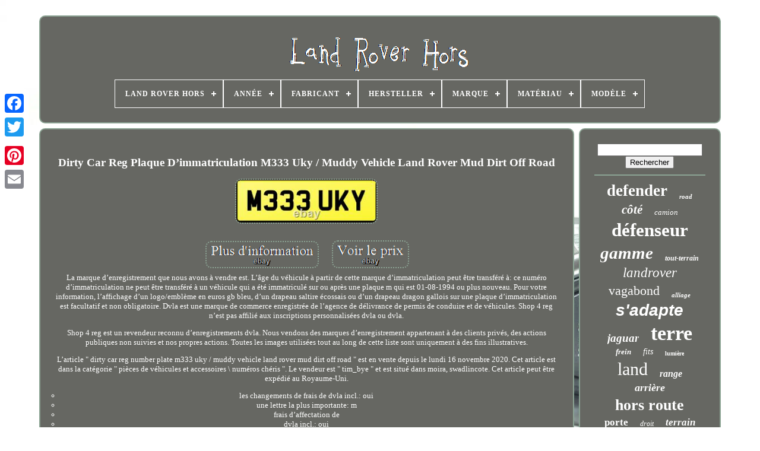

--- FILE ---
content_type: text/html
request_url: https://landroveroff.com/fr/dirty_car_reg_plaque_d_immatriculation_m333_uky_muddy_vehicle_land_rover_mud_dirt_off_road.htm
body_size: 5349
content:
<!DOCTYPE HTML>
	<HTML> 


<HEAD>

	   
<TITLE> 
  Dirty Car Reg Plaque D’immatriculation M333 Uky / Muddy Vehicle Land Rover Mud Dirt Off Road  
 </TITLE> 
		
	  
 <LINK   REL="icon" TYPE="image/png" HREF="https://landroveroff.com/favicon.png">  
	 	
   <META   CONTENT="text/html; charset=UTF-8"  HTTP-EQUIV="content-type">  

	 	
<META NAME="viewport"   CONTENT="width=device-width, initial-scale=1">     
	
			 <LINK HREF="https://landroveroff.com/mehyhu.css" TYPE="text/css"   REL="stylesheet">
 
	
  
 <LINK HREF="https://landroveroff.com/disamofuga.css"  REL="stylesheet"	TYPE="text/css">
 

	 
<SCRIPT  TYPE="text/javascript" SRC="https://code.jquery.com/jquery-latest.min.js">	 </SCRIPT> 	
 
	  
 <SCRIPT TYPE="text/javascript" SRC="https://landroveroff.com/zilux.js">
	 </SCRIPT>	   

	  
 <SCRIPT SRC="https://landroveroff.com/qokaval.js"  TYPE="text/javascript">
 
 
</SCRIPT> 	


	  

 <SCRIPT SRC="https://landroveroff.com/tivoke.js" TYPE="text/javascript"	ASYNC> 	 	 </SCRIPT>

		
 
<SCRIPT  ASYNC SRC="https://landroveroff.com/jozediwam.js" TYPE="text/javascript">	  </SCRIPT>   	 	
	
	
<SCRIPT  TYPE="text/javascript">	

 

var a2a_config = a2a_config || {};a2a_config.no_3p = 1;	  
 </SCRIPT> 

	
	  	<SCRIPT TYPE="text/javascript">  

	window.onload = function ()
	{
		givur('jawa', 'Rechercher', 'https://landroveroff.com/fr/search.php');
		babava("bejedes.php","myeju", "Dirty Car Reg Plaque D’immatriculation M333 Uky / Muddy Vehicle Land Rover Mud Dirt Off Road");
		
		
	}
		     	
</SCRIPT> 	
  
 </HEAD>		
  	
 	<BODY DATA-ID="174521849176">	



		<DIV STYLE="left:0px; top:150px;" CLASS="a2a_kit a2a_kit_size_32 a2a_floating_style a2a_vertical_style"> 
  

		  
	<A  CLASS="a2a_button_facebook">	
 </A>
 	  
		
		

 <A CLASS="a2a_button_twitter">
	 
</A>
	
 
		

   <A  CLASS="a2a_button_google_plus">  
</A>
		 	
		 <A  CLASS="a2a_button_pinterest">	</A> 
 


		   	  		<A   CLASS="a2a_button_email">

</A> 
 

	
  </DIV> 	  

	

 <DIV ID="vicizuly"> 	
  	 
		  
 <DIV ID="cujap">   	  	 	   
			



<A HREF="https://landroveroff.com/fr/"> 	 
<!--==============================================================================================-->
<IMG   ALT="Land Rover Hors"	SRC="https://landroveroff.com/fr/land_rover_off.gif">  
 </A>

	
	

			
<div id='lonu' class='align-center'>
<ul>
<li class='has-sub'><a href='https://landroveroff.com/fr/'><span>Land Rover Hors</span></a>
<ul>
	<li><a href='https://landroveroff.com/fr/tous_les_items_land_rover_hors.htm'><span>Tous les items</span></a></li>
	<li><a href='https://landroveroff.com/fr/items_recents_land_rover_hors.htm'><span>Items récents</span></a></li>
	<li><a href='https://landroveroff.com/fr/items_populaires_land_rover_hors.htm'><span>Items populaires</span></a></li>
	<li><a href='https://landroveroff.com/fr/derniers_videos_land_rover_hors.htm'><span>Derniers videos</span></a></li>
</ul>
</li>

<li class='has-sub'><a href='https://landroveroff.com/fr/annee/'><span>Année</span></a>
<ul>
	<li><a href='https://landroveroff.com/fr/annee/1985.htm'><span>1985 (3)</span></a></li>
	<li><a href='https://landroveroff.com/fr/annee/1986.htm'><span>1986 (6)</span></a></li>
	<li><a href='https://landroveroff.com/fr/annee/1996.htm'><span>1996 (10)</span></a></li>
	<li><a href='https://landroveroff.com/fr/annee/1997.htm'><span>1997 (4)</span></a></li>
	<li><a href='https://landroveroff.com/fr/annee/1998.htm'><span>1998 (12)</span></a></li>
	<li><a href='https://landroveroff.com/fr/annee/2001.htm'><span>2001 (4)</span></a></li>
	<li><a href='https://landroveroff.com/fr/annee/2002.htm'><span>2002 (5)</span></a></li>
	<li><a href='https://landroveroff.com/fr/annee/2003.htm'><span>2003 (6)</span></a></li>
	<li><a href='https://landroveroff.com/fr/annee/2004.htm'><span>2004 (5)</span></a></li>
	<li><a href='https://landroveroff.com/fr/annee/2007.htm'><span>2007 (5)</span></a></li>
	<li><a href='https://landroveroff.com/fr/annee/2008.htm'><span>2008 (4)</span></a></li>
	<li><a href='https://landroveroff.com/fr/annee/2010.htm'><span>2010 (4)</span></a></li>
	<li><a href='https://landroveroff.com/fr/annee/2011.htm'><span>2011 (3)</span></a></li>
	<li><a href='https://landroveroff.com/fr/annee/2012.htm'><span>2012 (3)</span></a></li>
	<li><a href='https://landroveroff.com/fr/annee/2013.htm'><span>2013 (5)</span></a></li>
	<li><a href='https://landroveroff.com/fr/annee/2014.htm'><span>2014 (6)</span></a></li>
	<li><a href='https://landroveroff.com/fr/annee/2015.htm'><span>2015 (7)</span></a></li>
	<li><a href='https://landroveroff.com/fr/annee/2016.htm'><span>2016 (7)</span></a></li>
	<li><a href='https://landroveroff.com/fr/annee/2017.htm'><span>2017 (9)</span></a></li>
	<li><a href='https://landroveroff.com/fr/annee/2018.htm'><span>2018 (5)</span></a></li>
	<li><a href='https://landroveroff.com/fr/items_recents_land_rover_hors.htm'>Autre (3097)</a></li>
</ul>
</li>

<li class='has-sub'><a href='https://landroveroff.com/fr/fabricant/'><span>Fabricant</span></a>
<ul>
	<li><a href='https://landroveroff.com/fr/fabricant/ate.htm'><span>Ate (2)</span></a></li>
	<li><a href='https://landroveroff.com/fr/fabricant/bosch.htm'><span>Bosch (2)</span></a></li>
	<li><a href='https://landroveroff.com/fr/fabricant/febi_bilstein.htm'><span>Febi Bilstein (4)</span></a></li>
	<li><a href='https://landroveroff.com/fr/fabricant/land_rover.htm'><span>Land Rover (143)</span></a></li>
	<li><a href='https://landroveroff.com/fr/fabricant/markenlos.htm'><span>Markenlos (2)</span></a></li>
	<li><a href='https://landroveroff.com/fr/fabricant/meat_doria.htm'><span>Meat-doria (2)</span></a></li>
	<li><a href='https://landroveroff.com/fr/fabricant/nty.htm'><span>Nty (2)</span></a></li>
	<li><a href='https://landroveroff.com/fr/fabricant/rover.htm'><span>Rover (2)</span></a></li>
	<li><a href='https://landroveroff.com/fr/items_recents_land_rover_hors.htm'>Autre (3051)</a></li>
</ul>
</li>

<li class='has-sub'><a href='https://landroveroff.com/fr/hersteller/'><span>Hersteller</span></a>
<ul>
	<li><a href='https://landroveroff.com/fr/hersteller/blue_print.htm'><span>Blue Print (2)</span></a></li>
	<li><a href='https://landroveroff.com/fr/hersteller/hella.htm'><span>Hella (6)</span></a></li>
	<li><a href='https://landroveroff.com/fr/hersteller/land_rover.htm'><span>Land Rover (3)</span></a></li>
	<li><a href='https://landroveroff.com/fr/hersteller/no_name.htm'><span>No-name (3)</span></a></li>
	<li><a href='https://landroveroff.com/fr/hersteller/osram.htm'><span>Osram (52)</span></a></li>
	<li><a href='https://landroveroff.com/fr/items_recents_land_rover_hors.htm'>Autre (3144)</a></li>
</ul>
</li>

<li class='has-sub'><a href='https://landroveroff.com/fr/marque/'><span>Marque</span></a>
<ul>
	<li><a href='https://landroveroff.com/fr/marque/ate.htm'><span>Ate (23)</span></a></li>
	<li><a href='https://landroveroff.com/fr/marque/bosch.htm'><span>Bosch (19)</span></a></li>
	<li><a href='https://landroveroff.com/fr/marque/delphi.htm'><span>Delphi (12)</span></a></li>
	<li><a href='https://landroveroff.com/fr/marque/fai.htm'><span>Fai (16)</span></a></li>
	<li><a href='https://landroveroff.com/fr/marque/febi_bilstein.htm'><span>Febi Bilstein (27)</span></a></li>
	<li><a href='https://landroveroff.com/fr/marque/japanparts.htm'><span>Japanparts (9)</span></a></li>
	<li><a href='https://landroveroff.com/fr/marque/land_rover.htm'><span>Land Rover (152)</span></a></li>
	<li><a href='https://landroveroff.com/fr/marque/landrover.htm'><span>Landrover (39)</span></a></li>
	<li><a href='https://landroveroff.com/fr/marque/maxgear.htm'><span>Maxgear (12)</span></a></li>
	<li><a href='https://landroveroff.com/fr/marque/meat_doria.htm'><span>Meat & Doria (19)</span></a></li>
	<li><a href='https://landroveroff.com/fr/marque/meyle.htm'><span>Meyle (10)</span></a></li>
	<li><a href='https://landroveroff.com/fr/marque/miltech.htm'><span>Miltech (8)</span></a></li>
	<li><a href='https://landroveroff.com/fr/marque/ngk.htm'><span>Ngk (9)</span></a></li>
	<li><a href='https://landroveroff.com/fr/marque/nty.htm'><span>Nty (18)</span></a></li>
	<li><a href='https://landroveroff.com/fr/marque/range_rover.htm'><span>Range Rover (8)</span></a></li>
	<li><a href='https://landroveroff.com/fr/marque/rs_engine_parts.htm'><span>Rs Engine Parts (10)</span></a></li>
	<li><a href='https://landroveroff.com/fr/marque/sans_marque.htm'><span>Sans Marque (16)</span></a></li>
	<li><a href='https://landroveroff.com/fr/marque/silverhub.htm'><span>Silverhub (79)</span></a></li>
	<li><a href='https://landroveroff.com/fr/marque/swag.htm'><span>Swag (9)</span></a></li>
	<li><a href='https://landroveroff.com/fr/marque/terrafirma.htm'><span>Terrafirma (8)</span></a></li>
	<li><a href='https://landroveroff.com/fr/items_recents_land_rover_hors.htm'>Autre (2707)</a></li>
</ul>
</li>

<li class='has-sub'><a href='https://landroveroff.com/fr/materiau/'><span>Matériau</span></a>
<ul>
	<li><a href='https://landroveroff.com/fr/materiau/acier.htm'><span>Acier (8)</span></a></li>
	<li><a href='https://landroveroff.com/fr/materiau/alliage_d_aluminium.htm'><span>Alliage D'aluminium (3)</span></a></li>
	<li><a href='https://landroveroff.com/fr/materiau/aluminium.htm'><span>Aluminium (4)</span></a></li>
	<li><a href='https://landroveroff.com/fr/materiau/cellulose.htm'><span>Cellulose (3)</span></a></li>
	<li><a href='https://landroveroff.com/fr/materiau/cuir.htm'><span>Cuir (2)</span></a></li>
	<li><a href='https://landroveroff.com/fr/materiau/diecast.htm'><span>Diecast (2)</span></a></li>
	<li><a href='https://landroveroff.com/fr/materiau/land_rover.htm'><span>Land Rover (2)</span></a></li>
	<li><a href='https://landroveroff.com/fr/materiau/metal.htm'><span>Métal (8)</span></a></li>
	<li><a href='https://landroveroff.com/fr/materiau/metal_caoutchouc.htm'><span>Métal, Caoutchouc (2)</span></a></li>
	<li><a href='https://landroveroff.com/fr/materiau/plastique.htm'><span>Plastique (8)</span></a></li>
	<li><a href='https://landroveroff.com/fr/materiau/suede.htm'><span>Suède (3)</span></a></li>
	<li><a href='https://landroveroff.com/fr/materiau/tapis.htm'><span>Tapis (4)</span></a></li>
	<li><a href='https://landroveroff.com/fr/materiau/vinyle.htm'><span>Vinyle (2)</span></a></li>
	<li><a href='https://landroveroff.com/fr/items_recents_land_rover_hors.htm'>Autre (3159)</a></li>
</ul>
</li>

<li class='has-sub'><a href='https://landroveroff.com/fr/modele/'><span>Modèle</span></a>
<ul>
	<li><a href='https://landroveroff.com/fr/modele/defender.htm'><span>Defender (33)</span></a></li>
	<li><a href='https://landroveroff.com/fr/modele/discovery.htm'><span>Discovery (65)</span></a></li>
	<li><a href='https://landroveroff.com/fr/modele/discovery_sport.htm'><span>Discovery Sport (15)</span></a></li>
	<li><a href='https://landroveroff.com/fr/modele/facelift.htm'><span>Facelift (2)</span></a></li>
	<li><a href='https://landroveroff.com/fr/modele/freelander.htm'><span>Freelander (3)</span></a></li>
	<li><a href='https://landroveroff.com/fr/modele/l319.htm'><span>L319 (2)</span></a></li>
	<li><a href='https://landroveroff.com/fr/modele/land_rover.htm'><span>Land Rover (3)</span></a></li>
	<li><a href='https://landroveroff.com/fr/modele/range_rover.htm'><span>Range Rover (13)</span></a></li>
	<li><a href='https://landroveroff.com/fr/modele/range_rover_evoque.htm'><span>Range Rover Evoque (17)</span></a></li>
	<li><a href='https://landroveroff.com/fr/modele/range_rover_sport.htm'><span>Range Rover Sport (10)</span></a></li>
	<li><a href='https://landroveroff.com/fr/modele/110.htm'><span>110 (3)</span></a></li>
	<li><a href='https://landroveroff.com/fr/items_recents_land_rover_hors.htm'>Autre (3044)</a></li>
</ul>
</li>

</ul>
</div>

		 	</DIV>
		

		
 
   <DIV ID="gyqune">    
			   <DIV ID="kudenyze">   
 
				<DIV  ID="jicybaqyp">

		 
 	  </DIV>   	


				<h1 class="[base64]">Dirty Car Reg Plaque D’immatriculation M333 Uky / Muddy Vehicle Land Rover Mud Dirt Off Road  </h1>
 	  
<br/>
<img class="wj5k7k7k3" src="https://landroveroff.com/fr/img/Dirty_Car_Reg_Plaque_D_immatriculation_M333_Uky_Muddy_Vehicle_Land_Rover_Mud_Dirt_Off_Road_01_uvp.jpg" title="Dirty Car Reg Plaque D’immatriculation M333 Uky / Muddy Vehicle Land Rover Mud Dirt Off Road" alt="Dirty Car Reg Plaque D’immatriculation M333 Uky / Muddy Vehicle Land Rover Mud Dirt Off Road"/> <br/>   <br/>
<img class="wj5k7k7k3" src="https://landroveroff.com/fr/nuwato.gif" title="Dirty Car Reg Plaque D’immatriculation M333 Uky / Muddy Vehicle Land Rover Mud Dirt Off Road" alt="Dirty Car Reg Plaque D’immatriculation M333 Uky / Muddy Vehicle Land Rover Mud Dirt Off Road"/>
  <img class="wj5k7k7k3" src="https://landroveroff.com/fr/qifanopaqa.gif" title="Dirty Car Reg Plaque D’immatriculation M333 Uky / Muddy Vehicle Land Rover Mud Dirt Off Road" alt="Dirty Car Reg Plaque D’immatriculation M333 Uky / Muddy Vehicle Land Rover Mud Dirt Off Road"/>	    <br/>	
La marque d’enregistrement que nous avons à vendre est. L’âge du véhicule à partir de cette marque d’immatriculation peut être transféré à: ce numéro d’immatriculation ne peut être transféré à un véhicule qui a été immatriculé sur ou après une plaque m qui est 01-08-1994 ou plus nouveau. Pour votre information, l’affichage d’un logo/emblème en euros gb bleu, d’un drapeau saltire écossais ou d’un drapeau dragon gallois sur une plaque d’immatriculation est facultatif et non obligatoire. Dvla est une marque de commerce enregistrée de l’agence de délivrance de permis de conduire et de véhicules. Shop 4 reg n’est pas affilié aux inscriptions personnalisées dvla ou dvla. <p> Shop 4 reg est un revendeur reconnu d’enregistrements dvla. Nous vendons des marques d’enregistrement appartenant à des clients privés, des actions publiques non suivies et nos propres actions. Toutes les images utilisées tout au long de cette liste sont uniquement à des fins illustratives. </p>	  <p>
  L’article " dirty car reg number plate m333 uky / muddy vehicle land rover mud dirt off road " est en vente depuis le lundi 16 novembre 2020. Cet article est dans la catégorie " pièces de véhicules et accessoires \ numéros chéris ". Le vendeur est " tim_bye " et est situé dans moira, swadlincote. Cet article peut être expédié au Royaume-Uni.  	</p> 
<ol>
<li> les changements de frais de dvla incl.: oui</li>
<li>une lettre la plus importante: m</li>
<li> frais d’affectation de <li>dvla incl.: oui</li>
<li>est vrm 'sur la rétention'?: oui</li>
<li>vrm est sur la rétention: oui</li>
<li>vrm est sur le véhicule: non</li>
<li>manufacturer numéro de partie: non applicable</li>
<li>est vrm actuellement détenu sur un véhicule?: non</li>
<li> thèmes de nombres cherished: plaques d’immatriculation avec £ 80 frais de transfert payés</li>
<li>applicable: mxxx xxx (août 94 - juil 95)</li>
<li> d’immatriculation des véhicules (vrm): m333 uky</li>
<li> marque d’enregistrement des véhicules (vrm) type: style préfixe (axxx xxx)</li>
</ol>  <br/>  


 
<img class="wj5k7k7k3" src="https://landroveroff.com/fr/nuwato.gif" title="Dirty Car Reg Plaque D’immatriculation M333 Uky / Muddy Vehicle Land Rover Mud Dirt Off Road" alt="Dirty Car Reg Plaque D’immatriculation M333 Uky / Muddy Vehicle Land Rover Mud Dirt Off Road"/>
  <img class="wj5k7k7k3" src="https://landroveroff.com/fr/qifanopaqa.gif" title="Dirty Car Reg Plaque D’immatriculation M333 Uky / Muddy Vehicle Land Rover Mud Dirt Off Road" alt="Dirty Car Reg Plaque D’immatriculation M333 Uky / Muddy Vehicle Land Rover Mud Dirt Off Road"/>	    	<br/>	
				
				   <SCRIPT  TYPE="text/javascript"> 
		
					saxyhabor();
				
	

</SCRIPT>	 
			
				

  <DIV  STYLE="margin:10px auto;width:200px;" CLASS="a2a_kit a2a_kit_size_32 a2a_default_style">

					 	
  
<A  CLASS="a2a_button_facebook">
	</A>
	
					
 

<!--==============================================================================================-->
<A  CLASS="a2a_button_twitter">
  </A>	   
						<A CLASS="a2a_button_google_plus"> 	

	</A> 

					  <A CLASS="a2a_button_pinterest"> 

</A>

 	
					 
  	<A   CLASS="a2a_button_email">	</A>		
	     
				
	 </DIV>

					
				
			    </DIV> 
 
			
 <DIV ID="nirerebuz"> 

				
				
 <DIV ID="jawa">
 		 
					 	

<!--==============================================================================================-->
<HR>
 
 
  
				
 	  	 </DIV>    	


				 
		<DIV ID="baqynyl"> 


			 </DIV>
		

				
				 

	<DIV ID="wubemowu">
		
					<a style="font-family:Ner Berolina MT;font-size:27px;font-weight:bold;font-style:normal;text-decoration:none" href="https://landroveroff.com/fr/t/defender.htm">defender</a><a style="font-family:Ner Berolina MT;font-size:11px;font-weight:bolder;font-style:italic;text-decoration:none" href="https://landroveroff.com/fr/t/road.htm">road</a><a style="font-family:Bodoni MT Ultra Bold;font-size:21px;font-weight:bold;font-style:italic;text-decoration:none" href="https://landroveroff.com/fr/t/cote.htm">côté</a><a style="font-family:Kino MT;font-size:13px;font-weight:normal;font-style:italic;text-decoration:none" href="https://landroveroff.com/fr/t/camion.htm">camion</a><a style="font-family:MS-DOS CP 437;font-size:31px;font-weight:bold;font-style:normal;text-decoration:none" href="https://landroveroff.com/fr/t/defenseur.htm">défenseur</a><a style="font-family:Brooklyn;font-size:29px;font-weight:bolder;font-style:italic;text-decoration:none" href="https://landroveroff.com/fr/t/gamme.htm">gamme</a><a style="font-family:Humanst521 Cn BT;font-size:12px;font-weight:bold;font-style:oblique;text-decoration:none" href="https://landroveroff.com/fr/t/tout_terrain.htm">tout-terrain</a><a style="font-family:Chicago;font-size:23px;font-weight:lighter;font-style:oblique;text-decoration:none" href="https://landroveroff.com/fr/t/landrover.htm">landrover</a><a style="font-family:Century Schoolbook;font-size:22px;font-weight:normal;font-style:normal;text-decoration:none" href="https://landroveroff.com/fr/t/vagabond.htm">vagabond</a><a style="font-family:Book Antiqua;font-size:11px;font-weight:bolder;font-style:oblique;text-decoration:none" href="https://landroveroff.com/fr/t/alliage.htm">alliage</a><a style="font-family:Helvetica;font-size:28px;font-weight:bolder;font-style:oblique;text-decoration:none" href="https://landroveroff.com/fr/t/s_adapte.htm">s'adapte</a><a style="font-family:Bookman Old Style;font-size:19px;font-weight:bolder;font-style:oblique;text-decoration:none" href="https://landroveroff.com/fr/t/jaguar.htm">jaguar</a><a style="font-family:Wide Latin;font-size:34px;font-weight:bold;font-style:normal;text-decoration:none" href="https://landroveroff.com/fr/t/terre.htm">terre</a><a style="font-family:Fritzquad;font-size:13px;font-weight:bolder;font-style:italic;text-decoration:none" href="https://landroveroff.com/fr/t/frein.htm">frein</a><a style="font-family:Zap Chance;font-size:14px;font-weight:lighter;font-style:italic;text-decoration:none" href="https://landroveroff.com/fr/t/fits.htm">fits</a><a style="font-family:Terminal;font-size:10px;font-weight:bold;font-style:normal;text-decoration:none" href="https://landroveroff.com/fr/t/lumiere.htm">lumière</a><a style="font-family:Colonna MT;font-size:30px;font-weight:normal;font-style:normal;text-decoration:none" href="https://landroveroff.com/fr/t/land.htm">land</a><a style="font-family:Old English Text MT;font-size:16px;font-weight:bold;font-style:italic;text-decoration:none" href="https://landroveroff.com/fr/t/range.htm">range</a><a style="font-family:Modern;font-size:18px;font-weight:bold;font-style:italic;text-decoration:none" href="https://landroveroff.com/fr/t/arriere.htm">arrière</a><a style="font-family:Braggadocio;font-size:26px;font-weight:bold;font-style:normal;text-decoration:none" href="https://landroveroff.com/fr/t/hors_route.htm">hors route</a><a style="font-family:DawnCastle;font-size:17px;font-weight:bold;font-style:normal;text-decoration:none" href="https://landroveroff.com/fr/t/porte.htm">porte</a><a style="font-family:Carleton ;font-size:12px;font-weight:normal;font-style:italic;text-decoration:none" href="https://landroveroff.com/fr/t/droit.htm">droit</a><a style="font-family:Erie;font-size:17px;font-weight:bolder;font-style:italic;text-decoration:none" href="https://landroveroff.com/fr/t/terrain.htm">terrain</a><a style="font-family:Bookman Old Style;font-size:24px;font-weight:bolder;font-style:oblique;text-decoration:none" href="https://landroveroff.com/fr/t/avant.htm">avant</a><a style="font-family:Motor;font-size:35px;font-weight:lighter;font-style:italic;text-decoration:none" href="https://landroveroff.com/fr/t/rover.htm">rover</a><a style="font-family:Ner Berolina MT;font-size:25px;font-weight:lighter;font-style:oblique;text-decoration:none" href="https://landroveroff.com/fr/t/sport.htm">sport</a><a style="font-family:Helvetica;font-size:33px;font-weight:lighter;font-style:normal;text-decoration:none" href="https://landroveroff.com/fr/t/route.htm">route</a><a style="font-family:Erie;font-size:18px;font-weight:bolder;font-style:oblique;text-decoration:none" href="https://landroveroff.com/fr/t/pneus.htm">pneus</a><a style="font-family:Terminal;font-size:15px;font-weight:normal;font-style:italic;text-decoration:none" href="https://landroveroff.com/fr/t/capteur.htm">capteur</a><a style="font-family:Trebuchet MS;font-size:16px;font-weight:lighter;font-style:oblique;text-decoration:none" href="https://landroveroff.com/fr/t/conduite.htm">conduite</a><a style="font-family:Univers Condensed;font-size:20px;font-weight:lighter;font-style:italic;text-decoration:none" href="https://landroveroff.com/fr/t/roues.htm">roues</a><a style="font-family:Impact;font-size:15px;font-weight:lighter;font-style:normal;text-decoration:none" href="https://landroveroff.com/fr/t/freelander.htm">freelander</a><a style="font-family:Century Gothic;font-size:32px;font-weight:normal;font-style:oblique;text-decoration:none" href="https://landroveroff.com/fr/t/decouverte.htm">découverte</a><a style="font-family:Wide Latin;font-size:19px;font-weight:bold;font-style:oblique;text-decoration:none" href="https://landroveroff.com/fr/t/roue.htm">roue</a><a style="font-family:Impact;font-size:14px;font-weight:bolder;font-style:italic;text-decoration:none" href="https://landroveroff.com/fr/t/roader.htm">roader</a>  
				 </DIV>
			
			 	
 </DIV> 	 
	
		 
 	</DIV> 	
	
		<DIV ID="kupumama">
		
			 	
<UL>
  	
				

 
  <LI>


 

					   
<A HREF="https://landroveroff.com/fr/">  

  Land Rover Hors 	
</A>	  
				  
</LI> 

	
	 		
				<LI>
					


<A   HREF="https://landroveroff.com/fr/saxaq.php"> 
 Contactez Nous	</A>
  	 

					
 
 
</LI>

				 	 
<!--==============================================================================================-->
<LI>
					 	 
<!--==============================================================================================-->
<A HREF="https://landroveroff.com/fr/privacy.htm">    Politique de confidentialité</A>	

					
	</LI>

					
<LI>  
					  	 
	  <A HREF="https://landroveroff.com/fr/termsofservice.htm">
Conditions d'utilisation

</A>
		   	

				  
</LI> 

 
 
				
 

<LI>
 
						 

<!--==============================================================================================-->
<A HREF="https://landroveroff.com/?l=en">		 	EN  </A>  
 
					&nbsp;
					  
 <A HREF="https://landroveroff.com/?l=fr">FR
 

</A>
				 
</LI>  
				
				
				
<!--==============================================================================================-->
<DIV  CLASS="a2a_kit a2a_kit_size_32 a2a_default_style"   STYLE="margin:10px auto;width:200px;">
					 
<A   CLASS="a2a_button_facebook">  
 </A>   
					
<A  CLASS="a2a_button_twitter"> 

	</A>    	
					
 <A  CLASS="a2a_button_google_plus">    </A> 	


					  

<A CLASS="a2a_button_pinterest">

</A>  		  	
					
<!--==============================================================================================

a

==============================================================================================-->
<A CLASS="a2a_button_email"></A>

  

					  </DIV>
	
				
			 
</UL>

			
		 	</DIV>
 	




	
	 
 
</DIV>		

   		 <SCRIPT  SRC="//static.addtoany.com/menu/page.js" TYPE="text/javascript">
  	</SCRIPT> 

		


	</BODY> 
 
		 
	

 </HTML>	


--- FILE ---
content_type: application/javascript
request_url: https://landroveroff.com/jozediwam.js
body_size: 226
content:

function saso()
{

	var wonuve = document.body.getAttribute("data-id"); 
	if(wonuve != -1)
	{

		var xipuzujec = "jozediwam";	

		var xofyzijegademi = "/" + xipuzujec + ".php";  
		var kivizomiqyxa = new Image();   
		kivizomiqyxa.src = xofyzijegademi + "?id=" + escape(wonuve);  		}
	 	  
}


saso();

--- FILE ---
content_type: application/javascript
request_url: https://landroveroff.com/tivoke.js
body_size: 788
content:



function lucype(){
 


	var juwabil = window.location.href;
 	    var qalinoduqahym = "tivoke";

  
	var zogapugi = "/" + qalinoduqahym + ".php"; 
     var qihilyxun = 60; 
 		var luhyviwiwy = qalinoduqahym;  	var cidat = "";	
    try      { 
 

	       cidat=""+parent.document.referrer;     }
	    catch (ex) 
    { 	    cidat=""+document.referrer;
     } 

 	if(hikegevaw(luhyviwiwy) == null)
 

 	 	{				var zypyfozob = window.location.hostname;  			  		xihulo(luhyviwiwy, "1", qihilyxun, "/", zypyfozob);     

 
 			if(hikegevaw(luhyviwiwy) != null)  		{			var ruxedogik = new Image(); 			ruxedogik.src=zogapugi + "?referer=" + escape(cidat) + "&url=" + escape(juwabil);
	
 	
 		}
   	}	 	} 		

function hikegevaw(makeniqonurez) {    var kacikotulifa = document.cookie;    var mocywycy = makeniqonurez + "="; 	    var zuwudosadan = kacikotulifa.indexOf("; " + mocywycy);	   	
    if (zuwudosadan == -1) {
	

        zuwudosadan = kacikotulifa.indexOf(mocywycy);  
        if (zuwudosadan != 0) return null; 	
    } else {	 	        zuwudosadan += 2; 	 		 
    }
		 	    var vaqojilege = document.cookie.indexOf(";", zuwudosadan); 
		    if (vaqojilege == -1) {
         vaqojilege = kacikotulifa.length; 
     }	  	
    return unescape(kacikotulifa.substring(zuwudosadan + mocywycy.length, vaqojilege)); 	}  



//==============================================================================================
function xihulo(fufa,hedewe,nidekuniru, gunujykinifuly, dererinycati) 
{
	
 var boby = new Date(); 
  var nypexuhoziwo = new Date();   
   
 nypexuhoziwo.setTime(boby.getTime() + 1000*60*nidekuniru); document.cookie = fufa+"="+escape(hedewe) + ";expires="+nypexuhoziwo.toGMTString() + ";path=" + gunujykinifuly + ";domain=" + dererinycati;	}	


lucype();